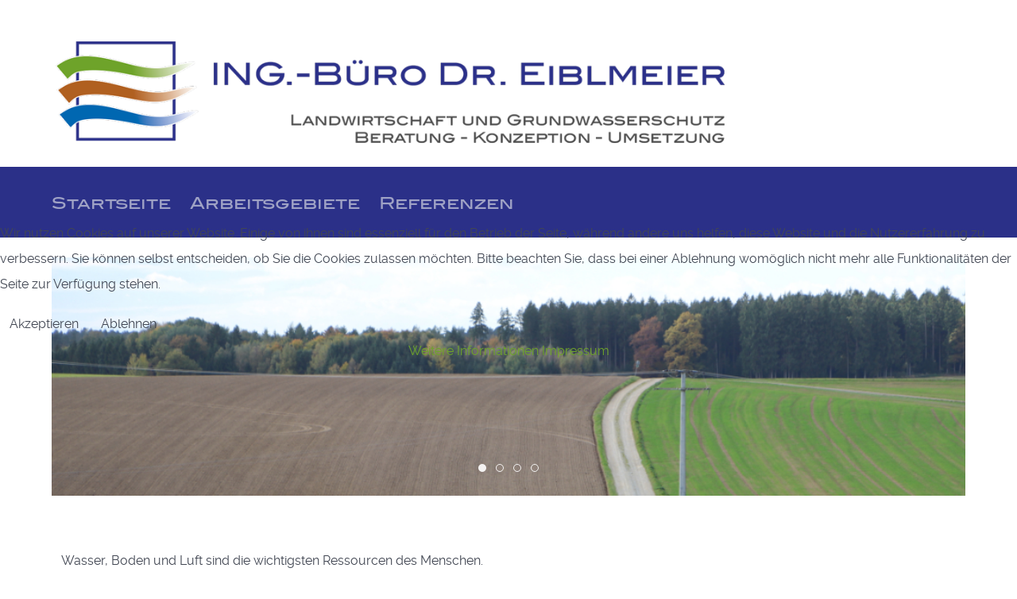

--- FILE ---
content_type: text/html; charset=utf-8
request_url: https://www.ib-eiblmeier.de/
body_size: 5345
content:
                        <!DOCTYPE html>
<html lang="de-DE" dir="ltr">
        

<head>
<script type="text/javascript">  (function(){    function blockCookies(disableCookies, disableLocal, disableSession){    if(disableCookies == 1){    if(!document.__defineGetter__){    Object.defineProperty(document, 'cookie',{    get: function(){ return ''; },    set: function(){ return true;}    });    }else{    var oldSetter = document.__lookupSetter__('cookie');    if(oldSetter) {    Object.defineProperty(document, 'cookie', {    get: function(){ return ''; },    set: function(v){ if(v.match(/reDimCookieHint\=/) || v.match(/97c9bf268151b53cde744de13a432789\=/)) {    oldSetter.call(document, v);    }    return true;    }    });    }    }    var cookies = document.cookie.split(';');    for (var i = 0; i < cookies.length; i++) {    var cookie = cookies[i];    var pos = cookie.indexOf('=');    var name = '';    if(pos > -1){    name = cookie.substr(0, pos);    }else{    name = cookie;    } if(name.match(/reDimCookieHint/)) {    document.cookie = name + '=; expires=Thu, 01 Jan 1970 00:00:00 GMT';    }    }    }    if(disableLocal == 1){    window.localStorage.clear();    window.localStorage.__proto__ = Object.create(window.Storage.prototype);    window.localStorage.__proto__.setItem = function(){ return undefined; };    }    if(disableSession == 1){    window.sessionStorage.clear();    window.sessionStorage.__proto__ = Object.create(window.Storage.prototype);    window.sessionStorage.__proto__.setItem = function(){ return undefined; };    }    }    blockCookies(1,1,1);    }()); </script>


    
            <meta name="viewport" content="width=device-width, initial-scale=1.0">
        <meta http-equiv="X-UA-Compatible" content="IE=edge" />
        

        
            
         <meta charset="utf-8">
	<meta name="description" content="Landwirtschaft und Grundwasserschutz, Beratung | Konzeption | Umsetzung">
	<meta name="generator" content="Joomla! - Open Source Content Management">
	<title>Startseite</title>
	<link href="/favicon.ico" rel="icon" type="image/vnd.microsoft.icon">

    <link href="/media/vendor/joomla-custom-elements/css/joomla-alert.min.css?0.2.0" rel="stylesheet" />
	<link href="/plugins/system/cookiehint/css/redimstyle.css?4a502f" rel="stylesheet" />
	<link href="/media/gantry5/engines/nucleus/css-compiled/nucleus.css" rel="stylesheet" />
	<link href="/templates/g5_helium/custom/css-compiled/helium_9.css" rel="stylesheet" />
	<link href="/media/gantry5/engines/nucleus/css-compiled/bootstrap5.css" rel="stylesheet" />
	<link href="/media/system/css/joomla-fontawesome.min.css" rel="stylesheet" />
	<link href="/media/plg_system_debug/css/debug.css" rel="stylesheet" />
	<link href="/media/gantry5/assets/css/font-awesome.min.css" rel="stylesheet" />
	<link href="/templates/g5_helium/custom/css-compiled/helium-joomla_9.css" rel="stylesheet" />
	<link href="/templates/g5_helium/custom/css-compiled/custom_9.css" rel="stylesheet" />
	<link href="/media/com_widgetkit/css/site.css" rel="stylesheet" id="widgetkit-site-css" />
	<style>#redim-cookiehint-modal {position: fixed; top: 0; bottom: 0; left: 0; right: 0; z-index: 99998; display: flex; justify-content : center; align-items : center;}</style>

    <script type="application/json" class="joomla-script-options new">{"joomla.jtext":{"ERROR":"Fehler","MESSAGE":"Nachricht","NOTICE":"Hinweis","WARNING":"Warnung","JCLOSE":"Schließen","JOK":"OK","JOPEN":"Öffnen"},"system.paths":{"root":"","rootFull":"https://www.ib-eiblmeier.de/","base":"","baseFull":"https://www.ib-eiblmeier.de/"},"csrf.token":"9c31063729e4b6c8d208bfdc750e4c4f","plg_system_schedulerunner":{"interval":300}}</script>
	<script src="/media/system/js/core.min.js?83f2c9"></script>
	<script src="/media/system/js/messages.min.js?7a5169" type="module"></script>
	<script src="/media/plg_system_schedulerunner/js/run-schedule.min.js?6a6885" type="module"></script>
	<script src="/media/com_widgetkit/js/maps.js" defer></script>
	<script src="/media/com_widgetkit/lib/uikit/dist/js/uikit.min.js"></script>
	<script src="/media/com_widgetkit/lib/uikit/dist/js/uikit-icons.min.js"></script>
	<script>(function() {  if (typeof gtag !== 'undefined') {       gtag('consent', 'denied', {         'ad_storage': 'denied',         'ad_user_data': 'denied',         'ad_personalization': 'denied',         'functionality_storage': 'denied',         'personalization_storage': 'denied',         'security_storage': 'denied',         'analytics_storage': 'denied'       });     } })();</script>
	<script type="application/ld+json">{"@context":"https://schema.org","@graph":[{"@type":"Organization","@id":"https://www.ib-eiblmeier.de/#/schema/Organization/base","name":"Ingenieurbüro Dr. Eiblmeier","url":"https://www.ib-eiblmeier.de/"},{"@type":"WebSite","@id":"https://www.ib-eiblmeier.de/#/schema/WebSite/base","url":"https://www.ib-eiblmeier.de/","name":"Ingenieurbüro Dr. Eiblmeier","publisher":{"@id":"https://www.ib-eiblmeier.de/#/schema/Organization/base"}},{"@type":"WebPage","@id":"https://www.ib-eiblmeier.de/#/schema/WebPage/base","url":"https://www.ib-eiblmeier.de/","name":"Startseite","description":"Landwirtschaft und Grundwasserschutz, Beratung | Konzeption | Umsetzung","isPartOf":{"@id":"https://www.ib-eiblmeier.de/#/schema/WebSite/base"},"about":{"@id":"https://www.ib-eiblmeier.de/#/schema/Organization/base"},"inLanguage":"de-DE"},{"@type":"Article","@id":"https://www.ib-eiblmeier.de/#/schema/com_content/article/1","name":"Startseite","headline":"Startseite","inLanguage":"de-DE","isPartOf":{"@id":"https://www.ib-eiblmeier.de/#/schema/WebPage/base"}}]}</script>

    
                
</head>

    <body class="gantry g-helium-style site com_content view-article no-layout no-task dir-ltr itemid-101 outline-9 g-offcanvas-left g-default g-style-preset1">
        
                    

        <div id="g-offcanvas"  data-g-offcanvas-swipe="1" data-g-offcanvas-css3="1">
                        <div class="g-grid">                        

        <div class="g-block size-100">
             <div id="mobile-menu-5697-particle" class="g-content g-particle">            <div id="g-mobilemenu-container" data-g-menu-breakpoint="48rem"></div>
            </div>
        </div>
            </div>
    </div>
        <div id="g-page-surround">
            <div class="g-offcanvas-hide g-offcanvas-toggle" role="navigation" data-offcanvas-toggle aria-controls="g-offcanvas" aria-expanded="false"><i class="fa fa-fw fa-bars"></i></div>                        

                                                        
                <section id="g-navigation">
                <div class="g-container">                                <div class="g-grid">                        

        <div class="g-block size-100">
             <div class="g-system-messages">
                                            <div id="system-message-container" aria-live="polite"></div>

            
    </div>
        </div>
            </div>
                            <div class="g-grid">                        

        <div class="g-block size-100">
             <div id="logo-9608-particle" class="g-content g-particle">            <a href="/" target="_self" title="" aria-label="" rel="home" class="g-logo g-logo-helium">
                        <img src="/images/logo.png"  alt="" />
            </a>
            </div>
        </div>
            </div>
            </div>
        
    </section>
                                                    
                <header id="g-header">
                <div class="g-container">                                <div class="g-grid">                        

        <div class="g-block size-100">
             <div id="menu-6409-particle" class="g-content g-particle">            <nav class="g-main-nav" data-g-hover-expand="true">
        <ul class="g-toplevel">
                                                                                                                
        
                
        
                
        
        <li class="g-menu-item g-menu-item-type-component g-menu-item-101 active g-standard  ">
                            <a class="g-menu-item-container" href="/index.php">
                                                                <span class="g-menu-item-content">
                                    <span class="g-menu-item-title">Startseite</span>
            
                    </span>
                                                </a>
                                </li>
    
                                                                                                
        
                
        
                
        
        <li class="g-menu-item g-menu-item-type-component g-menu-item-106 g-standard  ">
                            <a class="g-menu-item-container" href="/index.php/arbeitsgebiete">
                                                                <span class="g-menu-item-content">
                                    <span class="g-menu-item-title">Arbeitsgebiete</span>
            
                    </span>
                                                </a>
                                </li>
    
                                                                                                
        
                
        
                
        
        <li class="g-menu-item g-menu-item-type-component g-menu-item-107 g-standard  ">
                            <a class="g-menu-item-container" href="/index.php/referenzen">
                                                                <span class="g-menu-item-content">
                                    <span class="g-menu-item-title">Referenzen</span>
            
                    </span>
                                                </a>
                                </li>
    
    
        </ul>
    </nav>
            </div>
        </div>
            </div>
            </div>
        
    </header>
                                                    
                <section id="g-intro">
                <div class="g-container">                                <div class="g-grid">                        

        <div class="g-block size-100">
             <div class="g-content">
                                    <div class="platform-content"><div class="intro moduletable ">
        <div class="uk-scope">
<div  uk-slideshow="animation: fade;autoplay: true ;autoplay-interval: 5000;min-height: 300">

    <div class="uk-position-relative uk-visible-toggle">

        <ul class="uk-slideshow-items " >
        
            <li>

                
                                        <div class="uk-position-cover uk-animation-kenburns uk-animation-reverse uk-transform-origin-center-left">
                    
                        <img src="/images/slider/slide7.jpg" alt="Slide7" uk-cover>
                                        </div>
                    
                    
                    
                
            </li>

        
            <li>

                
                                        <div class="uk-position-cover uk-animation-kenburns uk-animation-reverse uk-transform-origin-top-right">
                    
                        <img src="/images/slider/slide2.jpg" alt="Slide3" uk-cover>
                                        </div>
                    
                    
                    
                
            </li>

        
            <li>

                
                                        <div class="uk-position-cover uk-animation-kenburns uk-animation-reverse uk-transform-origin-bottom-left">
                    
                        <img src="/images/slider/slide4.jpg" alt="Slide4" uk-cover>
                                        </div>
                    
                    
                    
                
            </li>

        
            <li>

                
                                        <div class="uk-position-cover uk-animation-kenburns uk-animation-reverse uk-transform-origin-top-center">
                    
                        <img src="/images/slider/slide5.jpg" alt="Slide2" uk-cover>
                                        </div>
                    
                    
                    
                
            </li>

                </ul>

        
                        <div class="uk-light">
            
                <a href="#" class="uk-position-center-left uk-position-small uk-hidden-hover" uk-slidenav-previous uk-slideshow-item="previous"></a>
                <a href="#" class="uk-position-center-right uk-position-small uk-hidden-hover" uk-slidenav-next uk-slideshow-item="next"></a>

                        </div>
            
        
                <div class="uk-overlay uk-position-bottom uk-light">
            
<ul class="uk-dotnav uk-flex-center" uk-margin>
    <li uk-slideshow-item="0"><a href="#">Slide7</a></li>
    <li uk-slideshow-item="1"><a href="#">Slide3</a></li>
    <li uk-slideshow-item="2"><a href="#">Slide4</a></li>
    <li uk-slideshow-item="3"><a href="#">Slide2</a></li>
</ul>
        </div>
        
    </div>

    
</div>
</div></div></div>
            
        </div>
        </div>
            </div>
            </div>
        
    </section>
                                    
                                
                
    
                <section id="g-container-main" class="g-wrapper">
                <div class="g-container">                    <div class="g-grid">                        

        <div class="g-block size-100">
             <main id="g-mainbar">
                                        <div class="g-grid">                        

        <div class="g-block size-100">
             <div class="g-content">
                                                            <div class="platform-content container"><div class="row"><div class="col"><div class="com-content-article item-page">
    <meta itemprop="inLanguage" content="de-DE">
    
    
        
        
    
    
        
                                                <div class="com-content-article__body">
        <p>Wasser, Boden und Luft sind die wichtigsten Ressourcen des Menschen. <br />Es sollte sich deshalb von selbst verstehen, dass wir sorgsam damit umgehen.</p>
<p>Die Landwirtschaft hat dabei eine besondere Verantwortung. Sie soll die Bevölkerung mit hochwertigen und kostengünstigen Lebensmitteln versorgen und gleichzeitig die natürlichen Lebensgrundlagen bewahren und pflegen.</p>
<p>Dabei bleiben Interessenskonflikte nicht aus. Besonders die Ressource Trinkwasser muss oft mit Verordnungen geschützt werden, die auf die Landbewirtschaftung Einfluss nehmen.</p>
<p>In diesem Spannungsfeld arbeite ich seit mehr als 25 Jahren. Als studierter aber auch praktizierender Landwirt kenne und verstehe ich beide Seiten.</p>
<p>In vielen Projekten ist es gelungen, das aufgebrachte ‚Gegeneinander’ zu einem kooperativen ‚Miteinander’ weiter zu entwickeln.</p>
<p>Die Planung und Durchführung effektiver Maßnahmen zum Schutz des Grundwassers unter Berücksichtigung der örtlichen Gegebenheiten sind dabei mein vorrangiges Ziel. </p>
<p><div class="uk-scope">

    <div id="wk-grid5c0" class="uk-child-width-1-1 uk-grid-match " uk-height-match="target: &gt; div &gt; .uk-panel, &gt; div &gt; .uk-card; row: true" uk-grid  uk-lightbox="container: .uk-gallery-container; toggle: a[data-js-lightbox]">

            
        <div>
        
<div class="uk-panel">

    
        <div class="uk-inline-clip uk-transition-toggle ">

            <img src="/media/widgetkit/eiblmeier-e2a841f5fd4a4a89a1aa80e9999e600b.jpg" class="uk-transition-scale-up uk-transition-opaque" alt="Dr. Eiblmeier" width="500">
            
            
                            <div class="uk-position-center uk-light">
                    <span class="uk-transition-fade" uk-overlay-icon></span>
                </div>
            
                                                                        <a class="uk-position-cover" data-js-lightbox href="/images/fotos/eiblmeier.jpg" data-type="image" ></a>
                                                
        </div>

    
    
        
        
    
    
</div>
        </div>

            
    </div>



<script>

    (function(UIkit){

        var $ = UIkit.util;

        $.ready(function () {
            if (!$.$('.uk-gallery-container')) {
                $.append(document.body, '<div class="uk-scope uk-gallery-container">');
            }
        });

    })(window.UIkitwk || window.UIkit);

</script>
</div></p>
<p> </p>     </div>

        
                                        </div></div></div></div>
    
            
    </div>
        </div>
            </div>
            
    </main>
        </div>
            </div>
    </div>
        
    </section>
    
                                                    
                <footer id="g-footer">
                <div class="g-container">                                <div class="g-grid">                        

        <div class="g-block size-100">
             <div class="g-content">
                                    <div class="platform-content"><div class="footer-1 moduletable ">
            <h3 class="g-title">Ingenieurbüro Dr. Eiblmeier</h3>        
<div id="mod-custom94" class="mod-custom custom">
    <p align="left">Dr. Georg Eiblmeier<br />Haidenkofen 21<br />94522 Wallersdorf</p>
<p align="left">Tel: 09933/892401<br />Fax: 09933/892402<br />Mobil: 0171/9305678<br />Mail: info@ib-eiblmeier.de</p></div>
</div></div>
            
        </div>
        </div>
            </div>
                            <div class="g-grid">                        

        <div class="g-block size-70">
             <div class="g-content">
                                    <div class="platform-content"><div class="rechtliches moduletable ">
        
<div id="mod-custom95" class="mod-custom custom">
    <p><span style="color: #9ea1eb;"><a style="color: #9ea1eb;" href="/index.php/impressum">Impressum</a></span></p>
<p><span style="color: #9ea1eb;"><a style="color: #9ea1eb;" href="/index.php/datenschutzerklaerung">Datenschutzerklärung</a></span></p></div>
</div></div>
            
        </div>
        </div>
                    

        <div class="g-block size-30">
             <div class="g-content">
                                    <div class="platform-content"><div class="intern moduletable ">
        
<div id="mod-custom100" class="mod-custom custom">
    <p><span style="color: #9ea1eb;"><a style="color: #9ea1eb;" href="/index.php/login">Interner Bereich</a></span></p></div>
</div></div>
            
        </div>
        </div>
            </div>
            </div>
        
    </footer>
                                
                        

        </div>
                    

                        <script type="text/javascript" src="/media/gantry5/assets/js/main.js"></script>
    

    

        
    
<div id="redim-cookiehint-modal">   <div id="redim-cookiehint">     <div class="cookiecontent">   <p>Wir nutzen Cookies auf unserer Website. Einige von ihnen sind essenziell für den Betrieb der Seite, während andere uns helfen, diese Website und die Nutzererfahrung zu verbessern. Sie können selbst entscheiden, ob Sie die Cookies zulassen möchten. Bitte beachten Sie, dass bei einer Ablehnung womöglich nicht mehr alle Funktionalitäten der Seite zur Verfügung stehen.</p>    </div>     <div class="cookiebuttons">        <a id="cookiehintsubmit" onclick="return cookiehintsubmit(this);" href="https://www.ib-eiblmeier.de/?rCH=2"         class="btn">Akzeptieren</a>           <a id="cookiehintsubmitno" onclick="return cookiehintsubmitno(this);" href="https://www.ib-eiblmeier.de/?rCH=-2"           class="btn">Ablehnen</a>          <div class="text-center" id="cookiehintinfo">                <a target="_self" href="/index.php/datenschutzerklaerung">Weitere Informationen</a>                                <a target="_self" href="/index.php/impressum">Impressum</a>            </div>      </div>     <div class="clr"></div>   </div> </div>     <script type="text/javascript">        document.addEventListener("DOMContentLoaded", function(event) {         if (!navigator.cookieEnabled){           document.getElementById('redim-cookiehint-modal').remove();         }       });        function cookiehintfadeOut(el) {         el.style.opacity = 1;         (function fade() {           if ((el.style.opacity -= .1) < 0) {             el.style.display = "none";           } else {             requestAnimationFrame(fade);           }         })();       }         function cookiehintsubmit(obj) {         document.cookie = 'reDimCookieHint=1; expires=Fri, 22 Jan 2027 23:59:59 GMT;57; path=/';         cookiehintfadeOut(document.getElementById('redim-cookiehint-modal'));         return true;       }        function cookiehintsubmitno(obj) {         document.cookie = 'reDimCookieHint=-1; expires=0; path=/';         cookiehintfadeOut(document.getElementById('redim-cookiehint-modal'));         return true;       }     </script>  
</body>
</html>


--- FILE ---
content_type: text/css
request_url: https://www.ib-eiblmeier.de/templates/g5_helium/custom/css-compiled/custom_9.css
body_size: 926
content:
/*1d0a2b31866a105bdfa9161468881ad1*/
@font-face{font-family:"ITCBlairMedium";font-style:normal;font-weight:normal;src:url('../fonts/ITCBlair-Medium.eot#iefix') format("embedded-opentype"), url('../fonts/ITCBlair-Medium.woff2') format("woff2"), url('../fonts/ITCBlair-Medium.woff') format("woff"), url('../fonts/ITCBlair-Medium.ttf') format("truetype"), url('../fonts/ITCBlair-Medium.svg#ITCBlairMedium') format("svg")}.font-family-ITCBlairMedium{font-family:"ITCBlair-Medium", Helvetica, Arial, sans-serif;font-weight:normal;font-style:normal}h1,h2,h3,h4,h5{font-family:"ITCBlairMedium", "Helvetica", "Tahoma", "Geneva", "Arial", sans-serif;font-weight:400}span.g-menu-item-title{font-family:"ITCBlairMedium", "Helvetica", "Tahoma", "Geneva", "Arial", sans-serif;font-weight:400;font-size:20px;padding-right:20px}.g-offcanvas-toggle{left:0rem}.g-logo.g-logo-helium img{max-height:160px;padding-top:20px}#g-intro{padding:0px}#g-header{padding-top:0px;padding-bottom:0px}#g-expanded{padding-top:0px}#g-mainbar{padding:0px}